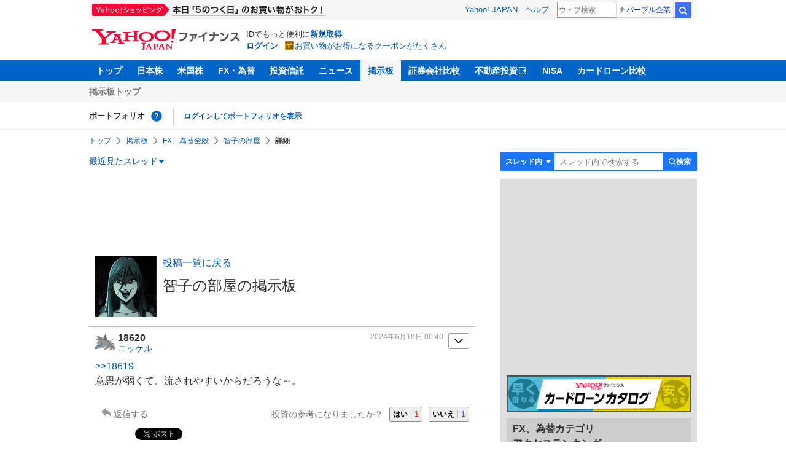

--- FILE ---
content_type: text/html; charset=utf-8
request_url: https://www.google.com/recaptcha/api2/aframe
body_size: 269
content:
<!DOCTYPE HTML><html><head><meta http-equiv="content-type" content="text/html; charset=UTF-8"></head><body><script nonce="U3eAvLPBF-z25i1jJnaF-Q">/** Anti-fraud and anti-abuse applications only. See google.com/recaptcha */ try{var clients={'sodar':'https://pagead2.googlesyndication.com/pagead/sodar?'};window.addEventListener("message",function(a){try{if(a.source===window.parent){var b=JSON.parse(a.data);var c=clients[b['id']];if(c){var d=document.createElement('img');d.src=c+b['params']+'&rc='+(localStorage.getItem("rc::a")?sessionStorage.getItem("rc::b"):"");window.document.body.appendChild(d);sessionStorage.setItem("rc::e",parseInt(sessionStorage.getItem("rc::e")||0)+1);localStorage.setItem("rc::h",'1768463944713');}}}catch(b){}});window.parent.postMessage("_grecaptcha_ready", "*");}catch(b){}</script></body></html>

--- FILE ---
content_type: text/javascript; charset=UTF-8
request_url: https://yads.yjtag.yahoo.co.jp/tag?s=79414_16447&fr_id=yads_7647216-4&p_elem=ad_79414_16447&u=https%3A%2F%2Ffinance.yahoo.co.jp%2Fcm%2Fmessage%2F1061457%2F19ba5dadbf65187673906a0db42bcd39%2F1%2F18620&pv_ts=1768463939951&suid=f26f58b5-3846-4970-9743-8fde67bf4779
body_size: 972
content:
yadsDispatchDeliverProduct({"dsCode":"79414_16447","patternCode":"79414_16447-121417","outputType":"js_frame","targetID":"ad_79414_16447","requestID":"7c037bba82e588307a635b2e3c8033a4","products":[{"adprodsetCode":"79414_16447-121417-132624","adprodType":4,"adTag":"<script onerror='YJ_YADS.passback()' type='text/javascript' src='//static.criteo.net/js/ld/publishertag.js'></script><script type='text/javascript'>var Criteo = Criteo || {};Criteo.events = Criteo.events || [];Criteo.events.push(function(){Criteo.DisplayAd({'zoneid':66983,'async': false})});</script>","width":"300","height":"250"},{"adprodsetCode":"79414_16447-121417-132625","adprodType":3,"adTag":"<script onerror='YJ_YADS.passback()' src='https://yads.yjtag.yahoo.co.jp/yda?adprodset=79414_16447-121417-132625&cb=1768463944530&p_elem=ad_79414_16447&pv_id=7c037bba82e588307a635b2e3c8033a4&suid=f26f58b5-3846-4970-9743-8fde67bf4779&u=https%3A%2F%2Ffinance.yahoo.co.jp%2Fcm%2Fmessage%2F1061457%2F19ba5dadbf65187673906a0db42bcd39%2F1%2F18620' type='text/javascript'></script>","width":"300","height":"250","iframeFlag":0},{"adprodsetCode":"79414_16447-121417-132626","adprodType":5,"adTag":"<a href=\"https://donation.yahoo.co.jp/?cpt_n=filler&cpt_m=banner&cpt_s=yj&cpt_c=filler_banner_yj_300250\" target=\"_top\">\n  <img src=\"//s.yimg.jp/adv/yahoo/20161005test/8a701b176c_donation_bnr_300250.jpg\" width=\"300\" height=\"250\" border=\"0\">\n  </img>\n</a>","width":"300","height":"250"}],"measurable":1,"frameTag":"<div style=\"text-align:center;\"><iframe src=\"https://s.yimg.jp/images/listing/tool/yads/yads-iframe.html?s=79414_16447&fr_id=yads_7647216-4&p_elem=ad_79414_16447&u=https%3A%2F%2Ffinance.yahoo.co.jp%2Fcm%2Fmessage%2F1061457%2F19ba5dadbf65187673906a0db42bcd39%2F1%2F18620&pv_ts=1768463939951&suid=f26f58b5-3846-4970-9743-8fde67bf4779\" style=\"border:none;clear:both;display:block;margin:auto;overflow:hidden\" allowtransparency=\"true\" data-resize-frame=\"true\" frameborder=\"0\" height=\"250\" id=\"yads_7647216-4\" name=\"yads_7647216-4\" scrolling=\"no\" title=\"Ad Content\" width=\"300\" allow=\"fullscreen; attribution-reporting\" allowfullscreen loading=\"eager\" ></iframe></div>"});

--- FILE ---
content_type: text/javascript; charset=UTF-8
request_url: https://yads.yjtag.yahoo.co.jp/tag?s=79414_16447&fr_id=yads_7647216-4&p_elem=ad_79414_16447&u=https%3A%2F%2Ffinance.yahoo.co.jp%2Fcm%2Fmessage%2F1061457%2F19ba5dadbf65187673906a0db42bcd39%2F1%2F18620&pv_ts=1768463939951&suid=f26f58b5-3846-4970-9743-8fde67bf4779
body_size: 971
content:
yadsDispatchDeliverProduct({"dsCode":"79414_16447","patternCode":"79414_16447-121417","outputType":"js_frame","targetID":"ad_79414_16447","requestID":"234e652ec7f18d91da735c4ceb216fce","products":[{"adprodsetCode":"79414_16447-121417-132624","adprodType":4,"adTag":"<script onerror='YJ_YADS.passback()' type='text/javascript' src='//static.criteo.net/js/ld/publishertag.js'></script><script type='text/javascript'>var Criteo = Criteo || {};Criteo.events = Criteo.events || [];Criteo.events.push(function(){Criteo.DisplayAd({'zoneid':66983,'async': false})});</script>","width":"300","height":"250"},{"adprodsetCode":"79414_16447-121417-132625","adprodType":3,"adTag":"<script onerror='YJ_YADS.passback()' src='https://yads.yjtag.yahoo.co.jp/yda?adprodset=79414_16447-121417-132625&cb=1768463942300&p_elem=ad_79414_16447&pv_id=234e652ec7f18d91da735c4ceb216fce&suid=f26f58b5-3846-4970-9743-8fde67bf4779&u=https%3A%2F%2Ffinance.yahoo.co.jp%2Fcm%2Fmessage%2F1061457%2F19ba5dadbf65187673906a0db42bcd39%2F1%2F18620' type='text/javascript'></script>","width":"300","height":"250","iframeFlag":0},{"adprodsetCode":"79414_16447-121417-132626","adprodType":5,"adTag":"<a href=\"https://donation.yahoo.co.jp/?cpt_n=filler&cpt_m=banner&cpt_s=yj&cpt_c=filler_banner_yj_300250\" target=\"_top\">\n  <img src=\"//s.yimg.jp/adv/yahoo/20161005test/8a701b176c_donation_bnr_300250.jpg\" width=\"300\" height=\"250\" border=\"0\">\n  </img>\n</a>","width":"300","height":"250"}],"measurable":1,"frameTag":"<div style=\"text-align:center;\"><iframe src=\"https://s.yimg.jp/images/listing/tool/yads/yads-iframe.html?s=79414_16447&fr_id=yads_7647216-4&p_elem=ad_79414_16447&u=https%3A%2F%2Ffinance.yahoo.co.jp%2Fcm%2Fmessage%2F1061457%2F19ba5dadbf65187673906a0db42bcd39%2F1%2F18620&pv_ts=1768463939951&suid=f26f58b5-3846-4970-9743-8fde67bf4779\" style=\"border:none;clear:both;display:block;margin:auto;overflow:hidden\" allowtransparency=\"true\" data-resize-frame=\"true\" frameborder=\"0\" height=\"250\" id=\"yads_7647216-4\" name=\"yads_7647216-4\" scrolling=\"no\" title=\"Ad Content\" width=\"300\" allow=\"fullscreen; attribution-reporting\" allowfullscreen loading=\"eager\" ></iframe></div>"});

--- FILE ---
content_type: text/javascript; charset=UTF-8
request_url: https://yads.yjtag.yahoo.co.jp/tag?s=11939_16523&fr_id=yads_3350680-3&p_elem=ad_11939_16523&u=https%3A%2F%2Ffinance.yahoo.co.jp%2Fcm%2Fmessage%2F1061457%2F19ba5dadbf65187673906a0db42bcd39%2F1%2F18620&pv_ts=1768463939951&suid=f26f58b5-3846-4970-9743-8fde67bf4779
body_size: 974
content:
yadsDispatchDeliverProduct({"dsCode":"11939_16523","patternCode":"11939_16523-148796","outputType":"js_frame","targetID":"ad_11939_16523","requestID":"ef98615076beb903d79035ee205aa331","products":[{"adprodsetCode":"11939_16523-148796-162329","adprodType":4,"adTag":"<script onerror='YJ_YADS.passback()' type='text/javascript' src='//static.criteo.net/js/ld/publishertag.js'></script><script type='text/javascript'>var Criteo = Criteo || {};Criteo.events = Criteo.events || [];Criteo.events.push(function(){Criteo.DisplayAd({'zoneid':49378,'async': false})});</script>","width":"300","height":"250"},{"adprodsetCode":"11939_16523-148796-162330","adprodType":3,"adTag":"<script onerror='YJ_YADS.passback()' src='https://yads.yjtag.yahoo.co.jp/yda?adprodset=11939_16523-148796-162330&cb=1768463944307&p_elem=ad_11939_16523&pv_id=ef98615076beb903d79035ee205aa331&suid=f26f58b5-3846-4970-9743-8fde67bf4779&u=https%3A%2F%2Ffinance.yahoo.co.jp%2Fcm%2Fmessage%2F1061457%2F19ba5dadbf65187673906a0db42bcd39%2F1%2F18620' type='text/javascript'></script>","width":"300","height":"250","iframeFlag":0},{"adprodsetCode":"11939_16523-148796-162331","adprodType":5,"adTag":"<a href=\"https://donation.yahoo.co.jp/?cpt_n=filler&cpt_m=banner&cpt_s=yj&cpt_c=filler_banner_yj_300250\" target=\"_top\">\n  <img src=\"//s.yimg.jp/adv/yahoo/20161005test/8a701b176c_donation_bnr_300250.jpg\" width=\"300\" height=\"250\" border=\"0\">\n  </img>\n</a>","width":"300","height":"250"}],"measurable":1,"frameTag":"<div style=\"text-align:center;\"><iframe src=\"https://s.yimg.jp/images/listing/tool/yads/yads-iframe.html?s=11939_16523&fr_id=yads_3350680-3&p_elem=ad_11939_16523&u=https%3A%2F%2Ffinance.yahoo.co.jp%2Fcm%2Fmessage%2F1061457%2F19ba5dadbf65187673906a0db42bcd39%2F1%2F18620&pv_ts=1768463939951&suid=f26f58b5-3846-4970-9743-8fde67bf4779\" style=\"border:none;clear:both;display:block;margin:auto;overflow:hidden\" allowtransparency=\"true\" data-resize-frame=\"true\" frameborder=\"0\" height=\"250\" id=\"yads_3350680-3\" name=\"yads_3350680-3\" scrolling=\"no\" title=\"Ad Content\" width=\"300\" allow=\"fullscreen; attribution-reporting\" allowfullscreen loading=\"eager\" ></iframe></div>"});

--- FILE ---
content_type: text/javascript; charset=UTF-8
request_url: https://yads.yjtag.yahoo.co.jp/tag?s=56739_15736&fr_id=yads_8736832-1&p_elem=ad_56739_15736&u=https%3A%2F%2Ffinance.yahoo.co.jp%2Fcm%2Fmessage%2F1061457%2F19ba5dadbf65187673906a0db42bcd39%2F1%2F18620&pv_ts=1768463939951&suid=f26f58b5-3846-4970-9743-8fde67bf4779
body_size: 846
content:
yadsDispatchDeliverProduct({"dsCode":"56739_15736","patternCode":"56739_15736-682202","outputType":"js_frame","targetID":"ad_56739_15736","requestID":"da973cbb009644c1068edbaad90855a5","products":[{"adprodsetCode":"56739_15736-682202-721159","adprodType":4,"adTag":"<script onerror='YJ_YADS.passback()' type='text/javascript' src='//static.criteo.net/js/ld/publishertag.js'></script><script type='text/javascript'>var Criteo = Criteo || {};Criteo.events = Criteo.events || [];Criteo.events.push(function(){Criteo.DisplayAd({'zoneid':1709851,'async': false})});</script>","width":"600","height":"200"},{"adprodsetCode":"56739_15736-682202-721160","adprodType":3,"adTag":"<script onerror='YJ_YADS.passback()' src='https://yads.yjtag.yahoo.co.jp/yda?adprodset=56739_15736-682202-721160&cb=1768463942412&p_elem=ad_56739_15736&pv_id=da973cbb009644c1068edbaad90855a5&suid=f26f58b5-3846-4970-9743-8fde67bf4779&u=https%3A%2F%2Ffinance.yahoo.co.jp%2Fcm%2Fmessage%2F1061457%2F19ba5dadbf65187673906a0db42bcd39%2F1%2F18620' type='text/javascript'></script>","width":"100%","height":"250","iframeFlag":0}],"measurable":1,"frameTag":"<div style=\"text-align:center;\"><iframe src=\"https://s.yimg.jp/images/listing/tool/yads/yads-iframe.html?s=56739_15736&fr_id=yads_8736832-1&p_elem=ad_56739_15736&u=https%3A%2F%2Ffinance.yahoo.co.jp%2Fcm%2Fmessage%2F1061457%2F19ba5dadbf65187673906a0db42bcd39%2F1%2F18620&pv_ts=1768463939951&suid=f26f58b5-3846-4970-9743-8fde67bf4779\" style=\"border:none;clear:both;display:block;margin:auto;overflow:hidden\" allowtransparency=\"true\" data-resize-frame=\"true\" frameborder=\"0\" height=\"200\" id=\"yads_8736832-1\" name=\"yads_8736832-1\" scrolling=\"no\" title=\"Ad Content\" width=\"600\" allow=\"fullscreen; attribution-reporting\" allowfullscreen loading=\"eager\" ></iframe></div>"});